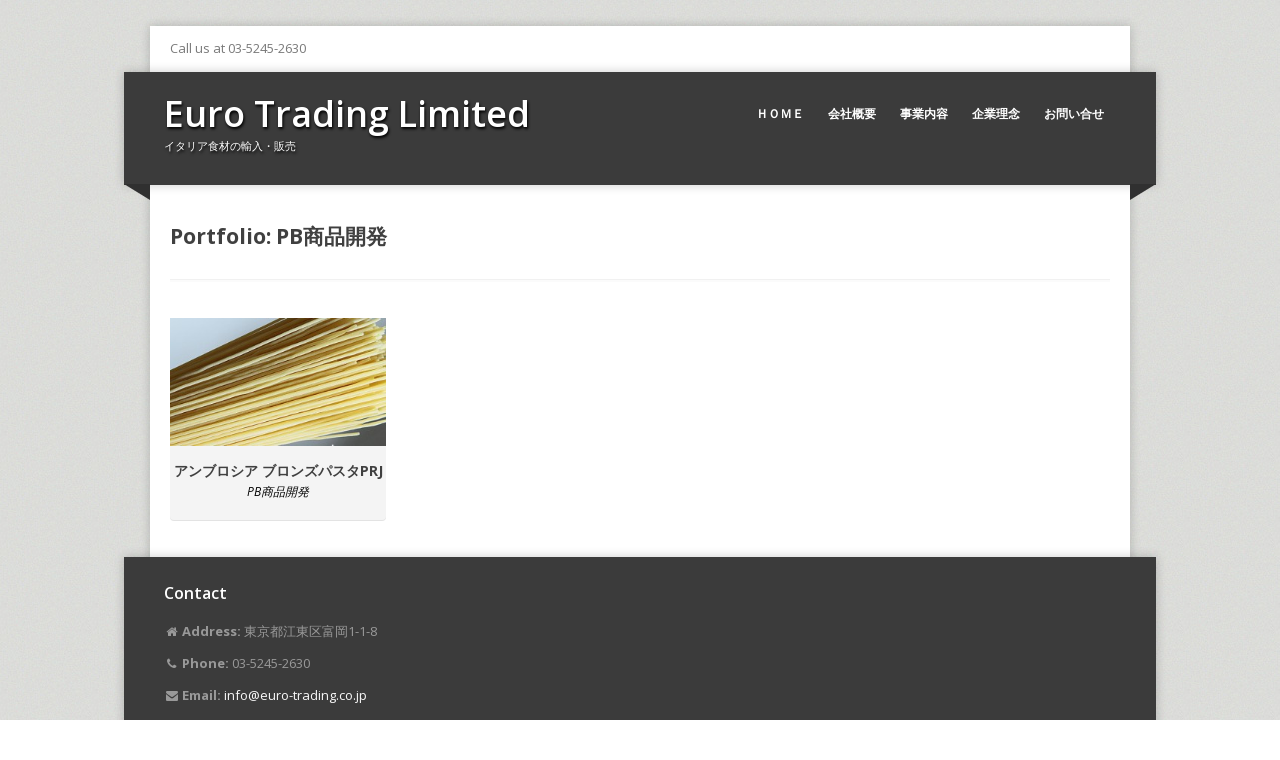

--- FILE ---
content_type: text/html; charset=UTF-8
request_url: https://www.euro-trading.co.jp/project-services/pb%E5%95%86%E5%93%81%E9%96%8B%E7%99%BA/
body_size: 5067
content:
<!DOCTYPE html>
<html lang="ja" class="no-js">
	<head>
		<meta charset="UTF-8">
        <meta name="viewport" content="width=device-width, initial-scale=1, maximum-scale=1">
		<title>Euro Trading Limited &raquo; Services &raquo; PB商品開発</title>
		<meta name='robots' content='max-image-preview:large' />
<link rel='dns-prefetch' href='//fonts.googleapis.com' />
<link rel='dns-prefetch' href='//s.w.org' />
<link rel="alternate" type="application/rss+xml" title="Euro Trading Limited &raquo; フィード" href="https://www.euro-trading.co.jp/feed/" />
<link rel="alternate" type="application/rss+xml" title="Euro Trading Limited &raquo; コメントフィード" href="https://www.euro-trading.co.jp/comments/feed/" />
<link rel="alternate" type="application/rss+xml" title="Euro Trading Limited &raquo; PB商品開発 Service のフィード" href="https://www.euro-trading.co.jp/project-services/pb%e5%95%86%e5%93%81%e9%96%8b%e7%99%ba/feed/" />
		<script type="text/javascript">
			window._wpemojiSettings = {"baseUrl":"https:\/\/s.w.org\/images\/core\/emoji\/13.0.1\/72x72\/","ext":".png","svgUrl":"https:\/\/s.w.org\/images\/core\/emoji\/13.0.1\/svg\/","svgExt":".svg","source":{"concatemoji":"https:\/\/www.euro-trading.co.jp\/wp-includes\/js\/wp-emoji-release.min.js?ver=5.7.14"}};
			!function(e,a,t){var n,r,o,i=a.createElement("canvas"),p=i.getContext&&i.getContext("2d");function s(e,t){var a=String.fromCharCode;p.clearRect(0,0,i.width,i.height),p.fillText(a.apply(this,e),0,0);e=i.toDataURL();return p.clearRect(0,0,i.width,i.height),p.fillText(a.apply(this,t),0,0),e===i.toDataURL()}function c(e){var t=a.createElement("script");t.src=e,t.defer=t.type="text/javascript",a.getElementsByTagName("head")[0].appendChild(t)}for(o=Array("flag","emoji"),t.supports={everything:!0,everythingExceptFlag:!0},r=0;r<o.length;r++)t.supports[o[r]]=function(e){if(!p||!p.fillText)return!1;switch(p.textBaseline="top",p.font="600 32px Arial",e){case"flag":return s([127987,65039,8205,9895,65039],[127987,65039,8203,9895,65039])?!1:!s([55356,56826,55356,56819],[55356,56826,8203,55356,56819])&&!s([55356,57332,56128,56423,56128,56418,56128,56421,56128,56430,56128,56423,56128,56447],[55356,57332,8203,56128,56423,8203,56128,56418,8203,56128,56421,8203,56128,56430,8203,56128,56423,8203,56128,56447]);case"emoji":return!s([55357,56424,8205,55356,57212],[55357,56424,8203,55356,57212])}return!1}(o[r]),t.supports.everything=t.supports.everything&&t.supports[o[r]],"flag"!==o[r]&&(t.supports.everythingExceptFlag=t.supports.everythingExceptFlag&&t.supports[o[r]]);t.supports.everythingExceptFlag=t.supports.everythingExceptFlag&&!t.supports.flag,t.DOMReady=!1,t.readyCallback=function(){t.DOMReady=!0},t.supports.everything||(n=function(){t.readyCallback()},a.addEventListener?(a.addEventListener("DOMContentLoaded",n,!1),e.addEventListener("load",n,!1)):(e.attachEvent("onload",n),a.attachEvent("onreadystatechange",function(){"complete"===a.readyState&&t.readyCallback()})),(n=t.source||{}).concatemoji?c(n.concatemoji):n.wpemoji&&n.twemoji&&(c(n.twemoji),c(n.wpemoji)))}(window,document,window._wpemojiSettings);
		</script>
		<style type="text/css">
img.wp-smiley,
img.emoji {
	display: inline !important;
	border: none !important;
	box-shadow: none !important;
	height: 1em !important;
	width: 1em !important;
	margin: 0 .07em !important;
	vertical-align: -0.1em !important;
	background: none !important;
	padding: 0 !important;
}
</style>
	<link rel='stylesheet' id='wp-block-library-css'  href='https://www.euro-trading.co.jp/wp-includes/css/dist/block-library/style.min.css?ver=5.7.14' type='text/css' media='all' />
<link rel='stylesheet' id='contact-form-7-css'  href='https://www.euro-trading.co.jp/wp-content/plugins/contact-form-7/includes/css/styles.css?ver=5.4' type='text/css' media='all' />
<link rel='stylesheet' id='corpo-fonts-css'  href='https://fonts.googleapis.com/css?family=Open+Sans:400italic,400,600,700&#038;subset=latin,latin-ext' type='text/css' media='all' />
<link rel='stylesheet' id='font_awsome-css-css'  href='https://www.euro-trading.co.jp/wp-content/themes/corpo/css/font-awesome.min.css' type='text/css' media='all' />
<link rel='stylesheet' id='corpo-css-css'  href='https://www.euro-trading.co.jp/wp-content/themes/corpo/style.css?ver=5.7.14' type='text/css' media='all' />
<link rel='stylesheet' id='color_scheme-css'  href='https://www.euro-trading.co.jp/wp-content/themes/corpo/css/color_scheme/red.css?ver=5.7.14' type='text/css' media='all' />
<link rel='stylesheet' id='tablepress-default-css'  href='https://www.euro-trading.co.jp/wp-content/tablepress-combined.min.css?ver=16' type='text/css' media='all' />
<script type='text/javascript' src='https://www.euro-trading.co.jp/wp-includes/js/jquery/jquery.min.js?ver=3.5.1' id='jquery-core-js'></script>
<script type='text/javascript' src='https://www.euro-trading.co.jp/wp-includes/js/jquery/jquery-migrate.min.js?ver=3.3.2' id='jquery-migrate-js'></script>
<script type='text/javascript' src='https://www.euro-trading.co.jp/wp-content/themes/corpo/js/jquery.tools.min.js?ver=5.7.14' id='jquery_tools-js'></script>
<script type='text/javascript' src='https://www.euro-trading.co.jp/wp-content/themes/corpo/js/modernizr.min.js?ver=2.6.2' id='modernizr-js'></script>
<script type='text/javascript' src='https://www.euro-trading.co.jp/wp-content/themes/corpo/js/tinynav.min.js?ver=5.7.14' id='tinynav-js'></script>
<script type='text/javascript' src='https://www.euro-trading.co.jp/wp-content/themes/corpo/js/scripts.js?ver=1.0.0' id='custom-scripts-js'></script>
<link rel="https://api.w.org/" href="https://www.euro-trading.co.jp/wp-json/" /><link rel="EditURI" type="application/rsd+xml" title="RSD" href="https://www.euro-trading.co.jp/xmlrpc.php?rsd" />
<link rel="wlwmanifest" type="application/wlwmanifest+xml" href="https://www.euro-trading.co.jp/wp-includes/wlwmanifest.xml" /> 
<meta name="generator" content="WordPress 5.7.14" />
<style>.simplemap img{max-width:none !important;padding:0 !important;margin:0 !important;}.staticmap,.staticmap img{max-width:100% !important;height:auto !important;}.simplemap .simplemap-content{display:none;}</style>
<style type="text/css" id="custom-background-css">
body.custom-background { background-image: url("https://www.euro-trading.co.jp/wp-content/themes/corpo/images/body-bg.jpg"); background-position: left top; background-size: auto; background-repeat: repeat; background-attachment: fixed; }
</style>
		</head>
    	<body class="archive tax-corpo_services term-pb term-12 custom-background">
	
    <div id="wrapper">
        <div id="top-bar">
            <div class="right">
                <ul class="social"></ul>            </div>
                        <div class="left">Call us at 03-5245-2630</div>
                    </div>
        <!-- header -->
        <header id="header">
            <div id="header-inner">
                <div id="logo">
                                        <h1 id="site-title"><a href="https://www.euro-trading.co.jp/" title="Euro Trading Limited - イタリア食材の輸入・販売" rel="home">Euro Trading Limited</a></h1><p class="site_tagline">イタリア食材の輸入・販売</p>
                    		
                </div>
                <!-- navigation -->
                <nav id="main-nav" role="navigation">
                    <ul id="main-menu" class="menu"><li id="menu-item-205" class="menu-item menu-item-type-custom menu-item-object-custom menu-item-home menu-item-205"><a href="http://www.euro-trading.co.jp/">ＨＯＭＥ</a></li>
<li id="menu-item-207" class="menu-item menu-item-type-post_type menu-item-object-page menu-item-207"><a href="https://www.euro-trading.co.jp/company_profile/">会社概要</a></li>
<li id="menu-item-206" class="menu-item menu-item-type-post_type menu-item-object-page menu-item-206"><a href="https://www.euro-trading.co.jp/product/">事業内容</a></li>
<li id="menu-item-209" class="menu-item menu-item-type-post_type menu-item-object-page menu-item-209"><a href="https://www.euro-trading.co.jp/campany/">企業理念</a></li>
<li id="menu-item-208" class="menu-item menu-item-type-post_type menu-item-object-page menu-item-208"><a href="https://www.euro-trading.co.jp/contact/">お問い合せ</a></li>
</ul>                </nav>
                <!-- END navigation -->
            </div>
        </header>
        <!-- END #header -->

                    <div id="content-wrapper">
        
	<div id="content" class="full-width">

		        <section id="main-content" role="main">
						
            <header class="page-title">
				<h2>
				Portfolio: PB商品開発  
				</h2>	
			</header>

            <div class="projects-slider">
                                            
                                <div class="row">
                                <div class="project one-fourth">
                    <a href="https://www.euro-trading.co.jp/project/%e3%82%a2%e3%83%b3%e3%83%96%e3%83%ad%e3%82%b7%e3%82%a2-%e3%83%91%e3%82%b9%e3%82%bfprj/" class="portfolio-item">
                    <div class="proj-thumb">
                    
                    <img width="288" height="170" src="https://www.euro-trading.co.jp/wp-content/uploads/2014/05/ambrosia-pasta550-288x170.jpg" class="attachment-portfolio-one-third size-portfolio-one-third wp-post-image" alt="" loading="lazy" srcset="https://www.euro-trading.co.jp/wp-content/uploads/2014/05/ambrosia-pasta550-288x170.jpg 288w, https://www.euro-trading.co.jp/wp-content/uploads/2014/05/ambrosia-pasta550-216x128.jpg 216w" sizes="(max-width: 288px) 100vw, 288px" />
                        <span class="image-overlay"></span>
                    </div>
                    <div class="proj-description">
                        <h5>アンブロシア ブロンズパスタPRJ</h5>
                                                <i>PB商品開発</i>
                    </div>
                    </a>
                </div>    

                                
                                
                 
        </div>

			
				

		</section>

	</div>


        </div><!-- END #content-wrapper -->
        <footer id="footer">
            <div id="footer-inner" class="row">
                
        <div class="widget contact">
            <h4 class="widget-title">Contact</h4>
            <ul>
                <li>
                    <i class="icon-home"></i>
                    <b>Address:</b> 東京都江東区富岡1-1-8                </li>
                <li>
                    <i class="icon-phone"></i>
                    <b>Phone:</b> 03-5245-2630                </li>
                <li>
                    <i class="icon-envelope-alt"></i>
                    <b>Email:</b> <a href="mailto:info@euro-trading.co.jp">info@euro-trading.co.jp</a>
                </li>
            </ul>
        </div>
        
		            </div>
        </footer><!-- END #footer -->
        <div id="footer-bar">
            <div class="right">
                <div id="footer-nav">
                                </div>
            </div>
            <div class="left">
                Copyright &copy; 2026 Euro Trading Limited.
            </div>
        </div>
    </div><!-- END #wrapper -->

    <script type='text/javascript' src='https://www.euro-trading.co.jp/wp-includes/js/dist/vendor/wp-polyfill.min.js?ver=7.4.4' id='wp-polyfill-js'></script>
<script type='text/javascript' id='wp-polyfill-js-after'>
( 'fetch' in window ) || document.write( '<script src="https://www.euro-trading.co.jp/wp-includes/js/dist/vendor/wp-polyfill-fetch.min.js?ver=3.0.0"></scr' + 'ipt>' );( document.contains ) || document.write( '<script src="https://www.euro-trading.co.jp/wp-includes/js/dist/vendor/wp-polyfill-node-contains.min.js?ver=3.42.0"></scr' + 'ipt>' );( window.DOMRect ) || document.write( '<script src="https://www.euro-trading.co.jp/wp-includes/js/dist/vendor/wp-polyfill-dom-rect.min.js?ver=3.42.0"></scr' + 'ipt>' );( window.URL && window.URL.prototype && window.URLSearchParams ) || document.write( '<script src="https://www.euro-trading.co.jp/wp-includes/js/dist/vendor/wp-polyfill-url.min.js?ver=3.6.4"></scr' + 'ipt>' );( window.FormData && window.FormData.prototype.keys ) || document.write( '<script src="https://www.euro-trading.co.jp/wp-includes/js/dist/vendor/wp-polyfill-formdata.min.js?ver=3.0.12"></scr' + 'ipt>' );( Element.prototype.matches && Element.prototype.closest ) || document.write( '<script src="https://www.euro-trading.co.jp/wp-includes/js/dist/vendor/wp-polyfill-element-closest.min.js?ver=2.0.2"></scr' + 'ipt>' );( 'objectFit' in document.documentElement.style ) || document.write( '<script src="https://www.euro-trading.co.jp/wp-includes/js/dist/vendor/wp-polyfill-object-fit.min.js?ver=2.3.4"></scr' + 'ipt>' );
</script>
<script type='text/javascript' src='https://www.euro-trading.co.jp/wp-includes/js/dist/hooks.min.js?ver=d0188aa6c336f8bb426fe5318b7f5b72' id='wp-hooks-js'></script>
<script type='text/javascript' src='https://www.euro-trading.co.jp/wp-includes/js/dist/i18n.min.js?ver=6ae7d829c963a7d8856558f3f9b32b43' id='wp-i18n-js'></script>
<script type='text/javascript' id='wp-i18n-js-after'>
wp.i18n.setLocaleData( { 'text direction\u0004ltr': [ 'ltr' ] } );
</script>
<script type='text/javascript' src='https://www.euro-trading.co.jp/wp-includes/js/dist/vendor/lodash.min.js?ver=4.17.21' id='lodash-js'></script>
<script type='text/javascript' id='lodash-js-after'>
window.lodash = _.noConflict();
</script>
<script type='text/javascript' src='https://www.euro-trading.co.jp/wp-includes/js/dist/url.min.js?ver=7c99a9585caad6f2f16c19ecd17a86cd' id='wp-url-js'></script>
<script type='text/javascript' id='wp-api-fetch-js-translations'>
( function( domain, translations ) {
	var localeData = translations.locale_data[ domain ] || translations.locale_data.messages;
	localeData[""].domain = domain;
	wp.i18n.setLocaleData( localeData, domain );
} )( "default", {"translation-revision-date":"2025-10-03 12:48:34+0000","generator":"GlotPress\/4.0.1","domain":"messages","locale_data":{"messages":{"":{"domain":"messages","plural-forms":"nplurals=1; plural=0;","lang":"ja_JP"},"You are probably offline.":["\u73fe\u5728\u30aa\u30d5\u30e9\u30a4\u30f3\u306e\u3088\u3046\u3067\u3059\u3002"],"Media upload failed. If this is a photo or a large image, please scale it down and try again.":["\u30e1\u30c7\u30a3\u30a2\u306e\u30a2\u30c3\u30d7\u30ed\u30fc\u30c9\u306b\u5931\u6557\u3057\u307e\u3057\u305f\u3002 \u5199\u771f\u307e\u305f\u306f\u5927\u304d\u306a\u753b\u50cf\u306e\u5834\u5408\u306f\u3001\u7e2e\u5c0f\u3057\u3066\u3082\u3046\u4e00\u5ea6\u304a\u8a66\u3057\u304f\u3060\u3055\u3044\u3002"],"An unknown error occurred.":["\u4e0d\u660e\u306a\u30a8\u30e9\u30fc\u304c\u767a\u751f\u3057\u307e\u3057\u305f\u3002"],"The response is not a valid JSON response.":["\u8fd4\u7b54\u304c\u6b63\u3057\u3044 JSON \u30ec\u30b9\u30dd\u30f3\u30b9\u3067\u306f\u3042\u308a\u307e\u305b\u3093\u3002"]}},"comment":{"reference":"wp-includes\/js\/dist\/api-fetch.js"}} );
</script>
<script type='text/javascript' src='https://www.euro-trading.co.jp/wp-includes/js/dist/api-fetch.min.js?ver=25cbf3644d200bdc5cab50e7966b5b03' id='wp-api-fetch-js'></script>
<script type='text/javascript' id='wp-api-fetch-js-after'>
wp.apiFetch.use( wp.apiFetch.createRootURLMiddleware( "https://www.euro-trading.co.jp/wp-json/" ) );
wp.apiFetch.nonceMiddleware = wp.apiFetch.createNonceMiddleware( "cd1e8809ea" );
wp.apiFetch.use( wp.apiFetch.nonceMiddleware );
wp.apiFetch.use( wp.apiFetch.mediaUploadMiddleware );
wp.apiFetch.nonceEndpoint = "https://www.euro-trading.co.jp/wp-admin/admin-ajax.php?action=rest-nonce";
</script>
<script type='text/javascript' id='contact-form-7-js-extra'>
/* <![CDATA[ */
var wpcf7 = [];
/* ]]> */
</script>
<script type='text/javascript' src='https://www.euro-trading.co.jp/wp-content/plugins/contact-form-7/includes/js/index.js?ver=5.4' id='contact-form-7-js'></script>
<script type='text/javascript' src='https://www.euro-trading.co.jp/wp-includes/js/wp-embed.min.js?ver=5.7.14' id='wp-embed-js'></script>
	</body>
</html>